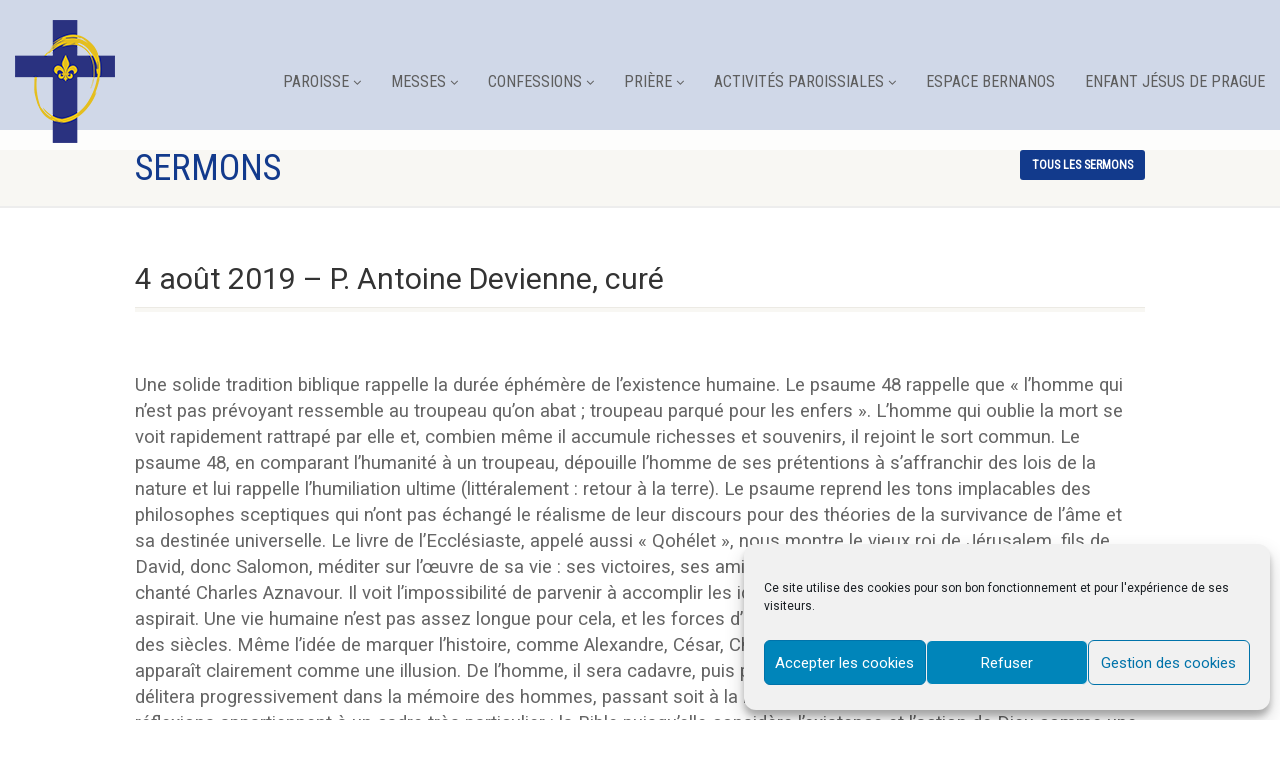

--- FILE ---
content_type: text/html; charset=UTF-8
request_url: https://www.saintlouisantin.fr/sermons/4-aout-2019-p-antoine-devienne-cure/
body_size: 16767
content:
<!DOCTYPE html>
<!--// OPEN HTML //-->
<html lang="fr-FR" class="no-js">

<head>
    <!--// SITE META //-->
  <meta charset="UTF-8" />
  <!-- Mobile Specific Metas
================================================== -->
      <meta name="viewport"
    content="width=device-width, user-scalable=no, initial-scale=1.0, minimum-scale=1.0, maximum-scale=1.0">
    <meta name="format-detection" content="telephone=no">
    <!--// PINGBACK & FAVICON //-->
  <link rel="pingback" href="https://www.saintlouisantin.fr/xmlrpc.php" />
  <link rel="shortcut icon" href="https://www.saintlouisantin.fr/wp-content/uploads/2024/08/cropped-Logo-Saint-Louis-dAntin-2024-bleu-sans-texte-web.png" />  <link rel="apple-touch-icon-precomposed" href="https://www.saintlouisantin.fr/wp-content/uploads/2018/01/LOGOSLANB-e1517393349473.bmp">
    <link rel="apple-touch-icon-precomposed" sizes="114x114"
    href="https://ww2.saintlouisantin.fr/wp-content/themes/NativeChurch/images/apple-iphone-retina.png">
    <link rel="apple-touch-icon-precomposed" sizes="72x72" href="https://ww2.saintlouisantin.fr/wp-content/themes/NativeChurch/images/apple-ipad.png">
    <link rel="apple-touch-icon-precomposed" sizes="144x144"
    href="https://ww2.saintlouisantin.fr/wp-content/themes/NativeChurch/images/apple-ipad-retina.png">
      <title>4 août 2019 – P. Antoine Devienne, curé &#8211; Saint-Louis d&#039;Antin</title>
                        <script>
                            /* You can add more configuration options to webfontloader by previously defining the WebFontConfig with your options */
                            if ( typeof WebFontConfig === "undefined" ) {
                                WebFontConfig = new Object();
                            }
                            WebFontConfig['google'] = {families: ['Roboto', 'Roboto+Condensed', 'Volkhov']};

                            (function() {
                                var wf = document.createElement( 'script' );
                                wf.src = 'https://ajax.googleapis.com/ajax/libs/webfont/1.5.3/webfont.js';
                                wf.type = 'text/javascript';
                                wf.async = 'true';
                                var s = document.getElementsByTagName( 'script' )[0];
                                s.parentNode.insertBefore( wf, s );
                            })();
                        </script>
                        <meta name='robots' content='max-image-preview:large' />
<link rel="alternate" type="application/rss+xml" title="Saint-Louis d&#039;Antin &raquo; Flux" href="https://www.saintlouisantin.fr/feed/" />
<link rel="alternate" type="application/rss+xml" title="Saint-Louis d&#039;Antin &raquo; Flux des commentaires" href="https://www.saintlouisantin.fr/comments/feed/" />
<script>
window._wpemojiSettings = {"baseUrl":"https:\/\/s.w.org\/images\/core\/emoji\/14.0.0\/72x72\/","ext":".png","svgUrl":"https:\/\/s.w.org\/images\/core\/emoji\/14.0.0\/svg\/","svgExt":".svg","source":{"concatemoji":"https:\/\/www.saintlouisantin.fr\/wp-includes\/js\/wp-emoji-release.min.js?ver=6.1.9"}};
/*! This file is auto-generated */
!function(e,a,t){var n,r,o,i=a.createElement("canvas"),p=i.getContext&&i.getContext("2d");function s(e,t){var a=String.fromCharCode,e=(p.clearRect(0,0,i.width,i.height),p.fillText(a.apply(this,e),0,0),i.toDataURL());return p.clearRect(0,0,i.width,i.height),p.fillText(a.apply(this,t),0,0),e===i.toDataURL()}function c(e){var t=a.createElement("script");t.src=e,t.defer=t.type="text/javascript",a.getElementsByTagName("head")[0].appendChild(t)}for(o=Array("flag","emoji"),t.supports={everything:!0,everythingExceptFlag:!0},r=0;r<o.length;r++)t.supports[o[r]]=function(e){if(p&&p.fillText)switch(p.textBaseline="top",p.font="600 32px Arial",e){case"flag":return s([127987,65039,8205,9895,65039],[127987,65039,8203,9895,65039])?!1:!s([55356,56826,55356,56819],[55356,56826,8203,55356,56819])&&!s([55356,57332,56128,56423,56128,56418,56128,56421,56128,56430,56128,56423,56128,56447],[55356,57332,8203,56128,56423,8203,56128,56418,8203,56128,56421,8203,56128,56430,8203,56128,56423,8203,56128,56447]);case"emoji":return!s([129777,127995,8205,129778,127999],[129777,127995,8203,129778,127999])}return!1}(o[r]),t.supports.everything=t.supports.everything&&t.supports[o[r]],"flag"!==o[r]&&(t.supports.everythingExceptFlag=t.supports.everythingExceptFlag&&t.supports[o[r]]);t.supports.everythingExceptFlag=t.supports.everythingExceptFlag&&!t.supports.flag,t.DOMReady=!1,t.readyCallback=function(){t.DOMReady=!0},t.supports.everything||(n=function(){t.readyCallback()},a.addEventListener?(a.addEventListener("DOMContentLoaded",n,!1),e.addEventListener("load",n,!1)):(e.attachEvent("onload",n),a.attachEvent("onreadystatechange",function(){"complete"===a.readyState&&t.readyCallback()})),(e=t.source||{}).concatemoji?c(e.concatemoji):e.wpemoji&&e.twemoji&&(c(e.twemoji),c(e.wpemoji)))}(window,document,window._wpemojiSettings);
</script>
<style>
img.wp-smiley,
img.emoji {
	display: inline !important;
	border: none !important;
	box-shadow: none !important;
	height: 1em !important;
	width: 1em !important;
	margin: 0 0.07em !important;
	vertical-align: -0.1em !important;
	background: none !important;
	padding: 0 !important;
}
</style>
	<link rel='stylesheet' id='wp-block-library-css' href='https://www.saintlouisantin.fr/wp-includes/css/dist/block-library/style.min.css?ver=6.1.9' media='all' />
<link rel='stylesheet' id='classic-theme-styles-css' href='https://www.saintlouisantin.fr/wp-includes/css/classic-themes.min.css?ver=1' media='all' />
<style id='global-styles-inline-css'>
body{--wp--preset--color--black: #000000;--wp--preset--color--cyan-bluish-gray: #abb8c3;--wp--preset--color--white: #ffffff;--wp--preset--color--pale-pink: #f78da7;--wp--preset--color--vivid-red: #cf2e2e;--wp--preset--color--luminous-vivid-orange: #ff6900;--wp--preset--color--luminous-vivid-amber: #fcb900;--wp--preset--color--light-green-cyan: #7bdcb5;--wp--preset--color--vivid-green-cyan: #00d084;--wp--preset--color--pale-cyan-blue: #8ed1fc;--wp--preset--color--vivid-cyan-blue: #0693e3;--wp--preset--color--vivid-purple: #9b51e0;--wp--preset--gradient--vivid-cyan-blue-to-vivid-purple: linear-gradient(135deg,rgba(6,147,227,1) 0%,rgb(155,81,224) 100%);--wp--preset--gradient--light-green-cyan-to-vivid-green-cyan: linear-gradient(135deg,rgb(122,220,180) 0%,rgb(0,208,130) 100%);--wp--preset--gradient--luminous-vivid-amber-to-luminous-vivid-orange: linear-gradient(135deg,rgba(252,185,0,1) 0%,rgba(255,105,0,1) 100%);--wp--preset--gradient--luminous-vivid-orange-to-vivid-red: linear-gradient(135deg,rgba(255,105,0,1) 0%,rgb(207,46,46) 100%);--wp--preset--gradient--very-light-gray-to-cyan-bluish-gray: linear-gradient(135deg,rgb(238,238,238) 0%,rgb(169,184,195) 100%);--wp--preset--gradient--cool-to-warm-spectrum: linear-gradient(135deg,rgb(74,234,220) 0%,rgb(151,120,209) 20%,rgb(207,42,186) 40%,rgb(238,44,130) 60%,rgb(251,105,98) 80%,rgb(254,248,76) 100%);--wp--preset--gradient--blush-light-purple: linear-gradient(135deg,rgb(255,206,236) 0%,rgb(152,150,240) 100%);--wp--preset--gradient--blush-bordeaux: linear-gradient(135deg,rgb(254,205,165) 0%,rgb(254,45,45) 50%,rgb(107,0,62) 100%);--wp--preset--gradient--luminous-dusk: linear-gradient(135deg,rgb(255,203,112) 0%,rgb(199,81,192) 50%,rgb(65,88,208) 100%);--wp--preset--gradient--pale-ocean: linear-gradient(135deg,rgb(255,245,203) 0%,rgb(182,227,212) 50%,rgb(51,167,181) 100%);--wp--preset--gradient--electric-grass: linear-gradient(135deg,rgb(202,248,128) 0%,rgb(113,206,126) 100%);--wp--preset--gradient--midnight: linear-gradient(135deg,rgb(2,3,129) 0%,rgb(40,116,252) 100%);--wp--preset--duotone--dark-grayscale: url('#wp-duotone-dark-grayscale');--wp--preset--duotone--grayscale: url('#wp-duotone-grayscale');--wp--preset--duotone--purple-yellow: url('#wp-duotone-purple-yellow');--wp--preset--duotone--blue-red: url('#wp-duotone-blue-red');--wp--preset--duotone--midnight: url('#wp-duotone-midnight');--wp--preset--duotone--magenta-yellow: url('#wp-duotone-magenta-yellow');--wp--preset--duotone--purple-green: url('#wp-duotone-purple-green');--wp--preset--duotone--blue-orange: url('#wp-duotone-blue-orange');--wp--preset--font-size--small: 13px;--wp--preset--font-size--medium: 20px;--wp--preset--font-size--large: 36px;--wp--preset--font-size--x-large: 42px;--wp--preset--spacing--20: 0.44rem;--wp--preset--spacing--30: 0.67rem;--wp--preset--spacing--40: 1rem;--wp--preset--spacing--50: 1.5rem;--wp--preset--spacing--60: 2.25rem;--wp--preset--spacing--70: 3.38rem;--wp--preset--spacing--80: 5.06rem;}:where(.is-layout-flex){gap: 0.5em;}body .is-layout-flow > .alignleft{float: left;margin-inline-start: 0;margin-inline-end: 2em;}body .is-layout-flow > .alignright{float: right;margin-inline-start: 2em;margin-inline-end: 0;}body .is-layout-flow > .aligncenter{margin-left: auto !important;margin-right: auto !important;}body .is-layout-constrained > .alignleft{float: left;margin-inline-start: 0;margin-inline-end: 2em;}body .is-layout-constrained > .alignright{float: right;margin-inline-start: 2em;margin-inline-end: 0;}body .is-layout-constrained > .aligncenter{margin-left: auto !important;margin-right: auto !important;}body .is-layout-constrained > :where(:not(.alignleft):not(.alignright):not(.alignfull)){max-width: var(--wp--style--global--content-size);margin-left: auto !important;margin-right: auto !important;}body .is-layout-constrained > .alignwide{max-width: var(--wp--style--global--wide-size);}body .is-layout-flex{display: flex;}body .is-layout-flex{flex-wrap: wrap;align-items: center;}body .is-layout-flex > *{margin: 0;}:where(.wp-block-columns.is-layout-flex){gap: 2em;}.has-black-color{color: var(--wp--preset--color--black) !important;}.has-cyan-bluish-gray-color{color: var(--wp--preset--color--cyan-bluish-gray) !important;}.has-white-color{color: var(--wp--preset--color--white) !important;}.has-pale-pink-color{color: var(--wp--preset--color--pale-pink) !important;}.has-vivid-red-color{color: var(--wp--preset--color--vivid-red) !important;}.has-luminous-vivid-orange-color{color: var(--wp--preset--color--luminous-vivid-orange) !important;}.has-luminous-vivid-amber-color{color: var(--wp--preset--color--luminous-vivid-amber) !important;}.has-light-green-cyan-color{color: var(--wp--preset--color--light-green-cyan) !important;}.has-vivid-green-cyan-color{color: var(--wp--preset--color--vivid-green-cyan) !important;}.has-pale-cyan-blue-color{color: var(--wp--preset--color--pale-cyan-blue) !important;}.has-vivid-cyan-blue-color{color: var(--wp--preset--color--vivid-cyan-blue) !important;}.has-vivid-purple-color{color: var(--wp--preset--color--vivid-purple) !important;}.has-black-background-color{background-color: var(--wp--preset--color--black) !important;}.has-cyan-bluish-gray-background-color{background-color: var(--wp--preset--color--cyan-bluish-gray) !important;}.has-white-background-color{background-color: var(--wp--preset--color--white) !important;}.has-pale-pink-background-color{background-color: var(--wp--preset--color--pale-pink) !important;}.has-vivid-red-background-color{background-color: var(--wp--preset--color--vivid-red) !important;}.has-luminous-vivid-orange-background-color{background-color: var(--wp--preset--color--luminous-vivid-orange) !important;}.has-luminous-vivid-amber-background-color{background-color: var(--wp--preset--color--luminous-vivid-amber) !important;}.has-light-green-cyan-background-color{background-color: var(--wp--preset--color--light-green-cyan) !important;}.has-vivid-green-cyan-background-color{background-color: var(--wp--preset--color--vivid-green-cyan) !important;}.has-pale-cyan-blue-background-color{background-color: var(--wp--preset--color--pale-cyan-blue) !important;}.has-vivid-cyan-blue-background-color{background-color: var(--wp--preset--color--vivid-cyan-blue) !important;}.has-vivid-purple-background-color{background-color: var(--wp--preset--color--vivid-purple) !important;}.has-black-border-color{border-color: var(--wp--preset--color--black) !important;}.has-cyan-bluish-gray-border-color{border-color: var(--wp--preset--color--cyan-bluish-gray) !important;}.has-white-border-color{border-color: var(--wp--preset--color--white) !important;}.has-pale-pink-border-color{border-color: var(--wp--preset--color--pale-pink) !important;}.has-vivid-red-border-color{border-color: var(--wp--preset--color--vivid-red) !important;}.has-luminous-vivid-orange-border-color{border-color: var(--wp--preset--color--luminous-vivid-orange) !important;}.has-luminous-vivid-amber-border-color{border-color: var(--wp--preset--color--luminous-vivid-amber) !important;}.has-light-green-cyan-border-color{border-color: var(--wp--preset--color--light-green-cyan) !important;}.has-vivid-green-cyan-border-color{border-color: var(--wp--preset--color--vivid-green-cyan) !important;}.has-pale-cyan-blue-border-color{border-color: var(--wp--preset--color--pale-cyan-blue) !important;}.has-vivid-cyan-blue-border-color{border-color: var(--wp--preset--color--vivid-cyan-blue) !important;}.has-vivid-purple-border-color{border-color: var(--wp--preset--color--vivid-purple) !important;}.has-vivid-cyan-blue-to-vivid-purple-gradient-background{background: var(--wp--preset--gradient--vivid-cyan-blue-to-vivid-purple) !important;}.has-light-green-cyan-to-vivid-green-cyan-gradient-background{background: var(--wp--preset--gradient--light-green-cyan-to-vivid-green-cyan) !important;}.has-luminous-vivid-amber-to-luminous-vivid-orange-gradient-background{background: var(--wp--preset--gradient--luminous-vivid-amber-to-luminous-vivid-orange) !important;}.has-luminous-vivid-orange-to-vivid-red-gradient-background{background: var(--wp--preset--gradient--luminous-vivid-orange-to-vivid-red) !important;}.has-very-light-gray-to-cyan-bluish-gray-gradient-background{background: var(--wp--preset--gradient--very-light-gray-to-cyan-bluish-gray) !important;}.has-cool-to-warm-spectrum-gradient-background{background: var(--wp--preset--gradient--cool-to-warm-spectrum) !important;}.has-blush-light-purple-gradient-background{background: var(--wp--preset--gradient--blush-light-purple) !important;}.has-blush-bordeaux-gradient-background{background: var(--wp--preset--gradient--blush-bordeaux) !important;}.has-luminous-dusk-gradient-background{background: var(--wp--preset--gradient--luminous-dusk) !important;}.has-pale-ocean-gradient-background{background: var(--wp--preset--gradient--pale-ocean) !important;}.has-electric-grass-gradient-background{background: var(--wp--preset--gradient--electric-grass) !important;}.has-midnight-gradient-background{background: var(--wp--preset--gradient--midnight) !important;}.has-small-font-size{font-size: var(--wp--preset--font-size--small) !important;}.has-medium-font-size{font-size: var(--wp--preset--font-size--medium) !important;}.has-large-font-size{font-size: var(--wp--preset--font-size--large) !important;}.has-x-large-font-size{font-size: var(--wp--preset--font-size--x-large) !important;}
.wp-block-navigation a:where(:not(.wp-element-button)){color: inherit;}
:where(.wp-block-columns.is-layout-flex){gap: 2em;}
.wp-block-pullquote{font-size: 1.5em;line-height: 1.6;}
</style>
<link rel='stylesheet' id='ad_paris_dons_frontoffice-css' href='https://www.saintlouisantin.fr/wp-content/plugins/ad-paris-dons//assets/css/ad-paris-dons-frontoffice.css?ver=6.1.9' media='all' />
<link rel='stylesheet' id='contact-form-7-css' href='https://www.saintlouisantin.fr/wp-content/plugins/contact-form-7/includes/css/styles.css?ver=5.7.7' media='all' />
<link rel='stylesheet' id='ctf_styles-css' href='https://www.saintlouisantin.fr/wp-content/plugins/custom-twitter-feeds/css/ctf-styles.min.css?ver=2.3.1' media='all' />
<link rel='stylesheet' id='cmplz-general-css' href='https://www.saintlouisantin.fr/wp-content/plugins/complianz-gdpr/assets/css/cookieblocker.min.css?ver=1765928937' media='all' />
<link rel='stylesheet' id='imic_bootstrap-css' href='https://www.saintlouisantin.fr/wp-content/themes/NativeChurch/assets/css/bootstrap.css?ver=1.2' media='all' />
<link rel='stylesheet' id='nativechurch-parent-style-css' href='https://www.saintlouisantin.fr/wp-content/themes/NativeChurch/style.css?ver=6.1.9' media='all' />
<link rel='stylesheet' id='tablepress-default-css' href='https://www.saintlouisantin.fr/wp-content/plugins/tablepress/css/build/default.css?ver=2.4.4' media='all' />
<link rel='stylesheet' id='forget-about-shortcode-buttons-css' href='https://www.saintlouisantin.fr/wp-content/plugins/forget-about-shortcode-buttons/public/css/button-styles.css?ver=2.1.3' media='all' />
<link rel='stylesheet' id='imic_fontawesome-css' href='https://www.saintlouisantin.fr/wp-content/themes/NativeChurch/assets/css/font-awesome.css?ver=1.2' media='all' />
<link rel='stylesheet' id='imic_animations-css' href='https://www.saintlouisantin.fr/wp-content/themes/NativeChurch/assets/css/animations.css?ver=1.2' media='all' />
<link rel='stylesheet' id='imic_mediaelementplayer-css' href='https://www.saintlouisantin.fr/wp-content/themes/NativeChurch/assets/vendor/mediaelement/mediaelementplayer.css?ver=1.2' media='all' />
<link rel='stylesheet' id='imic_main-css' href='https://www.saintlouisantin.fr/wp-content/themes/NativeChurch-child/style.css?ver=1.2' media='all' />
<link rel='stylesheet' id='imic_base_style-css' href='https://www.saintlouisantin.fr/wp-content/themes/NativeChurch/assets/css/base.css?ver=1.2' media='all' />
<link rel='stylesheet' id='imic_prettyPhoto-css' href='https://www.saintlouisantin.fr/wp-content/themes/NativeChurch/assets/vendor/prettyphoto/css/prettyPhoto.css?ver=1.2' media='all' />
<link rel='stylesheet' id='imic_fullcalendar_css-css' href='https://www.saintlouisantin.fr/wp-content/themes/NativeChurch/assets/vendor/fullcalendar/fullcalendar.min.css?ver=1.2' media='all' />
<link rel='stylesheet' id='imic_fullcalendar_print-css' href='https://www.saintlouisantin.fr/wp-content/themes/NativeChurch/assets/vendor/fullcalendar/fullcalendar.print.css?ver=1.2' media='print' />
<script src='https://www.saintlouisantin.fr/wp-includes/js/jquery/jquery.min.js?ver=3.6.1' id='jquery-core-js'></script>
<script src='https://www.saintlouisantin.fr/wp-includes/js/jquery/jquery-migrate.min.js?ver=3.3.2' id='jquery-migrate-js'></script>
<script id='ajax-login-script-js-extra'>
var ajax_login_object = {"ajaxurl":"https:\/\/www.saintlouisantin.fr\/wp-admin\/admin-ajax.php","loadingmessage":"Envoi d'informations de l'utilisateur, s'il vous pla\u00eet patienter ..."};
</script>
<script src='https://www.saintlouisantin.fr/wp-content/themes/NativeChurch/assets/js/ajax-login-script.js?ver=6.1.9' id='ajax-login-script-js'></script>
<script src='https://www.saintlouisantin.fr/wp-includes/js/tinymce/tinymce.min.js?ver=49110-20201110' id='wp-tinymce-root-js'></script>
<script src='https://www.saintlouisantin.fr/wp-includes/js/tinymce/plugins/compat3x/plugin.min.js?ver=49110-20201110' id='wp-tinymce-js'></script>
<script src='https://www.saintlouisantin.fr/wp-content/themes/NativeChurch/assets/js/modernizr.js?ver=jquery' id='imic_jquery_modernizr-js'></script>
<link rel="https://api.w.org/" href="https://www.saintlouisantin.fr/wp-json/" /><link rel="EditURI" type="application/rsd+xml" title="RSD" href="https://www.saintlouisantin.fr/xmlrpc.php?rsd" />
<link rel="wlwmanifest" type="application/wlwmanifest+xml" href="https://www.saintlouisantin.fr/wp-includes/wlwmanifest.xml" />
<meta name="generator" content="WordPress 6.1.9" />
<link rel="canonical" href="https://www.saintlouisantin.fr/sermons/4-aout-2019-p-antoine-devienne-cure/" />
<link rel='shortlink' href='https://www.saintlouisantin.fr/?p=2300' />
<link rel="alternate" type="application/json+oembed" href="https://www.saintlouisantin.fr/wp-json/oembed/1.0/embed?url=https%3A%2F%2Fwww.saintlouisantin.fr%2Fsermons%2F4-aout-2019-p-antoine-devienne-cure%2F" />
<link rel="alternate" type="text/xml+oembed" href="https://www.saintlouisantin.fr/wp-json/oembed/1.0/embed?url=https%3A%2F%2Fwww.saintlouisantin.fr%2Fsermons%2F4-aout-2019-p-antoine-devienne-cure%2F&#038;format=xml" />
			<style>.cmplz-hidden {
					display: none !important;
				}</style><link rel="icon" href="https://www.saintlouisantin.fr/wp-content/uploads/2024/08/cropped-Logo-Saint-Louis-dAntin-2024-bleu-sans-texte-web-32x32.png" sizes="32x32" />
<link rel="icon" href="https://www.saintlouisantin.fr/wp-content/uploads/2024/08/cropped-Logo-Saint-Louis-dAntin-2024-bleu-sans-texte-web-192x192.png" sizes="192x192" />
<link rel="apple-touch-icon" href="https://www.saintlouisantin.fr/wp-content/uploads/2024/08/cropped-Logo-Saint-Louis-dAntin-2024-bleu-sans-texte-web-180x180.png" />
<meta name="msapplication-TileImage" content="https://www.saintlouisantin.fr/wp-content/uploads/2024/08/cropped-Logo-Saint-Louis-dAntin-2024-bleu-sans-texte-web-270x270.png" />
<style type="text/css" title="dynamic-css" class="options-output">.content{padding-top:50px;padding-bottom:50px;}.site-header .topbar, .header-style5 .site-header, .header-style6 .site-header{background-color:rgba(255,255,255,0.8);}.site-header .topbar, .header-style5 .site-header, .header-style6 .site-header{background-repeat:inherit;}.is-sticky .main-menu-wrapper, .header-style4 .is-sticky .site-header .topbar, .header-style2 .is-sticky .main-menu-wrapper, .header-style5 .is-sticky .site-header, .header-style6 .is-sticky .site-header{background-color:rgba(255,255,255,0.8);}.navigation, .header-style2 .main-menu-wrapper{background-color:#F8F7F3;}.navigation > ul > li > a{opacity: 1;visibility: visible;-webkit-transition: opacity 0.24s ease-in-out;-moz-transition: opacity 0.24s ease-in-out;transition: opacity 0.24s ease-in-out;}.wf-loading .navigation > ul > li > a,{opacity: 0;}.ie.wf-loading .navigation > ul > li > a,{visibility: hidden;}.navigation > ul > li ul{background-color:#ffffff;}.navigation > ul > li.megamenu > ul:before, .navigation > ul > li ul:before{border-bottom-color:#ffffff;}.navigation > ul > li ul li ul:before{border-right-color:#ffffff;}.navigation > ul > li > ul li > a{border-bottom:1px solid #f8f7f3;}.navigation > ul > li > ul li > a{opacity: 1;visibility: visible;-webkit-transition: opacity 0.24s ease-in-out;-moz-transition: opacity 0.24s ease-in-out;transition: opacity 0.24s ease-in-out;}.wf-loading .navigation > ul > li > ul li > a,{opacity: 0;}.ie.wf-loading .navigation > ul > li > ul li > a,{visibility: hidden;}.site-header .menu-toggle{color:#5e5e5e;font-size:18px;opacity: 1;visibility: visible;-webkit-transition: opacity 0.24s ease-in-out;-moz-transition: opacity 0.24s ease-in-out;transition: opacity 0.24s ease-in-out;}.wf-loading .site-header .menu-toggle,{opacity: 0;}.ie.wf-loading .site-header .menu-toggle,{visibility: hidden;}.smenu-opener{height:60px;width:75px;}.smenu-opener{font-size:16px;opacity: 1;visibility: visible;-webkit-transition: opacity 0.24s ease-in-out;-moz-transition: opacity 0.24s ease-in-out;transition: opacity 0.24s ease-in-out;}.wf-loading .smenu-opener,{opacity: 0;}.ie.wf-loading .smenu-opener,{visibility: hidden;}.sf-menu ul li .smenu-opener{height:38px;width:75px;}.sf-menu ul li .smenu-opener{font-size:16px;opacity: 1;visibility: visible;-webkit-transition: opacity 0.24s ease-in-out;-moz-transition: opacity 0.24s ease-in-out;transition: opacity 0.24s ease-in-out;}.wf-loading .sf-menu ul li .smenu-opener,{opacity: 0;}.ie.wf-loading .sf-menu ul li .smenu-opener,{visibility: hidden;}.top-navigation > li > a{opacity: 1;visibility: visible;-webkit-transition: opacity 0.24s ease-in-out;-moz-transition: opacity 0.24s ease-in-out;transition: opacity 0.24s ease-in-out;}.wf-loading .top-navigation > li > a,{opacity: 0;}.ie.wf-loading .top-navigation > li > a,{visibility: hidden;}.top-navigation > li ul{background-color:#ffffff;}.top-navigation > li.megamenu > ul:before, .top-navigation > li ul:before{border-bottom-color:#ffffff;}.top-navigation > li ul li ul:before{border-right-color:#ffffff;}.top-navigation > li > ul li > a{border-bottom:1px solid #f8f7f3;}.top-navigation > li > ul li > a{opacity: 1;visibility: visible;-webkit-transition: opacity 0.24s ease-in-out;-moz-transition: opacity 0.24s ease-in-out;transition: opacity 0.24s ease-in-out;}.wf-loading .top-navigation > li > ul li > a,{opacity: 0;}.ie.wf-loading .top-navigation > li > ul li > a,{visibility: hidden;}.site-footer{background-color:#F8F7F3;}.site-footer{padding-top:50px;padding-bottom:50px;}.site-footer, .site-footer p{opacity: 1;visibility: visible;-webkit-transition: opacity 0.24s ease-in-out;-moz-transition: opacity 0.24s ease-in-out;transition: opacity 0.24s ease-in-out;}.wf-loading .site-footer, .site-footer p,{opacity: 0;}.ie.wf-loading .site-footer, .site-footer p,{visibility: hidden;}.site-footer .widgettitle{color:#333333;opacity: 1;visibility: visible;-webkit-transition: opacity 0.24s ease-in-out;-moz-transition: opacity 0.24s ease-in-out;transition: opacity 0.24s ease-in-out;}.wf-loading .site-footer .widgettitle,{opacity: 0;}.ie.wf-loading .site-footer .widgettitle,{visibility: hidden;}.site-footer .listing-header, .site-footer .post-title, .site-footer .listing .item, .site-footer .post-meta, .site-footer .widget h4.footer-widget-title, .site-footer .widget ul > li{border-bottom:1px solid #ECEAE4;}.site-footer-bottom{background-color:#ECEAE4;}.site-footer-bottom{padding-top:20px;padding-bottom:20px;}.site-footer-bottom .copyrights-col-left{opacity: 1;visibility: visible;-webkit-transition: opacity 0.24s ease-in-out;-moz-transition: opacity 0.24s ease-in-out;transition: opacity 0.24s ease-in-out;}.wf-loading .site-footer-bottom .copyrights-col-left,{opacity: 0;}.ie.wf-loading .site-footer-bottom .copyrights-col-left,{visibility: hidden;}.site-footer-bottom .social-icons a{background-color:#999999;}.site-footer-bottom .social-icons a:hover{background-color:#666666;}.site-footer-bottom .social-icons a{height:25px;width:25px;}.site-footer-bottom .social-icons a{line-height:25px;font-size:14px;opacity: 1;visibility: visible;-webkit-transition: opacity 0.24s ease-in-out;-moz-transition: opacity 0.24s ease-in-out;transition: opacity 0.24s ease-in-out;}.wf-loading .site-footer-bottom .social-icons a,{opacity: 0;}.ie.wf-loading .site-footer-bottom .social-icons a,{visibility: hidden;}h1,h2,h3,h4,h5,h6,body,.event-item .event-detail h4,.site-footer-bottom{font-family:Roboto;word-spacing:0px;letter-spacing:0px;opacity: 1;visibility: visible;-webkit-transition: opacity 0.24s ease-in-out;-moz-transition: opacity 0.24s ease-in-out;transition: opacity 0.24s ease-in-out;}.wf-loading h1,h2,h3,h4,h5,h6,body,.event-item .event-detail h4,.site-footer-bottom,{opacity: 0;}.ie.wf-loading h1,h2,h3,h4,h5,h6,body,.event-item .event-detail h4,.site-footer-bottom,{visibility: hidden;}h4,.title-note,.btn,.top-navigation,.navigation,.notice-bar-title strong,.timer-col #days, .timer-col #hours, .timer-col #minutes, .timer-col #seconds,.event-date,.event-date .date,.featured-sermon .date,.page-header h1,.timeline > li > .timeline-badge span,.woocommerce a.button, .woocommerce button.button, .woocommerce input.button, .woocommerce #respond input#submit, .woocommerce #content input.button, .woocommerce-page a.button, .woocommerce-page button.button, .woocommerce-page input.button, .woocommerce-page #respond input#submit, .woocommerce-page #content input.button{font-family:"Roboto Condensed";word-spacing:0px;letter-spacing:0px;opacity: 1;visibility: visible;-webkit-transition: opacity 0.24s ease-in-out;-moz-transition: opacity 0.24s ease-in-out;transition: opacity 0.24s ease-in-out;}.wf-loading h4,.title-note,.btn,.top-navigation,.navigation,.notice-bar-title strong,.timer-col #days, .timer-col #hours, .timer-col #minutes, .timer-col #seconds,.event-date,.event-date .date,.featured-sermon .date,.page-header h1,.timeline > li > .timeline-badge span,.woocommerce a.button, .woocommerce button.button, .woocommerce input.button, .woocommerce #respond input#submit, .woocommerce #content input.button, .woocommerce-page a.button, .woocommerce-page button.button, .woocommerce-page input.button, .woocommerce-page #respond input#submit, .woocommerce-page #content input.button,{opacity: 0;}.ie.wf-loading h4,.title-note,.btn,.top-navigation,.navigation,.notice-bar-title strong,.timer-col #days, .timer-col #hours, .timer-col #minutes, .timer-col #seconds,.event-date,.event-date .date,.featured-sermon .date,.page-header h1,.timeline > li > .timeline-badge span,.woocommerce a.button, .woocommerce button.button, .woocommerce input.button, .woocommerce #respond input#submit, .woocommerce #content input.button, .woocommerce-page a.button, .woocommerce-page button.button, .woocommerce-page input.button, .woocommerce-page #respond input#submit, .woocommerce-page #content input.button,{visibility: hidden;}blockquote p,.cursive,.meta-data,.fact{font-family:Volkhov;word-spacing:0px;letter-spacing:0px;opacity: 1;visibility: visible;-webkit-transition: opacity 0.24s ease-in-out;-moz-transition: opacity 0.24s ease-in-out;transition: opacity 0.24s ease-in-out;}.wf-loading blockquote p,.cursive,.meta-data,.fact,{opacity: 0;}.ie.wf-loading blockquote p,.cursive,.meta-data,.fact,{visibility: hidden;}.page-content, .page-content p{opacity: 1;visibility: visible;-webkit-transition: opacity 0.24s ease-in-out;-moz-transition: opacity 0.24s ease-in-out;transition: opacity 0.24s ease-in-out;}.wf-loading .page-content, .page-content p,{opacity: 0;}.ie.wf-loading .page-content, .page-content p,{visibility: hidden;}.page-content h1{opacity: 1;visibility: visible;-webkit-transition: opacity 0.24s ease-in-out;-moz-transition: opacity 0.24s ease-in-out;transition: opacity 0.24s ease-in-out;}.wf-loading .page-content h1,{opacity: 0;}.ie.wf-loading .page-content h1,{visibility: hidden;}.page-content h2{opacity: 1;visibility: visible;-webkit-transition: opacity 0.24s ease-in-out;-moz-transition: opacity 0.24s ease-in-out;transition: opacity 0.24s ease-in-out;}.wf-loading .page-content h2,{opacity: 0;}.ie.wf-loading .page-content h2,{visibility: hidden;}.page-content h3{opacity: 1;visibility: visible;-webkit-transition: opacity 0.24s ease-in-out;-moz-transition: opacity 0.24s ease-in-out;transition: opacity 0.24s ease-in-out;}.wf-loading .page-content h3,{opacity: 0;}.ie.wf-loading .page-content h3,{visibility: hidden;}.page-content h4{opacity: 1;visibility: visible;-webkit-transition: opacity 0.24s ease-in-out;-moz-transition: opacity 0.24s ease-in-out;transition: opacity 0.24s ease-in-out;}.wf-loading .page-content h4,{opacity: 0;}.ie.wf-loading .page-content h4,{visibility: hidden;}.page-content h5{opacity: 1;visibility: visible;-webkit-transition: opacity 0.24s ease-in-out;-moz-transition: opacity 0.24s ease-in-out;transition: opacity 0.24s ease-in-out;}.wf-loading .page-content h5,{opacity: 0;}.ie.wf-loading .page-content h5,{visibility: hidden;}.page-content h6{opacity: 1;visibility: visible;-webkit-transition: opacity 0.24s ease-in-out;-moz-transition: opacity 0.24s ease-in-out;transition: opacity 0.24s ease-in-out;}.wf-loading .page-content h6,{opacity: 0;}.ie.wf-loading .page-content h6,{visibility: hidden;}</style><style id='imi-custom-dynamic-css'>
.text-primary, .btn-primary .badge, .btn-link,a.list-group-item.active > .badge,.nav-pills > .active > a > .badge, p.drop-caps:first-letter, .accent-color, .events-listing .event-detail h4 a, .featured-sermon h4 a, .page-header h1, .post-more, ul.nav-list-primary > li a:hover, .widget_recent_comments a, .navigation .megamenu-container .megamenu-sub-title, .woocommerce div.product span.price, .woocommerce div.product p.price, .woocommerce #content div.product span.price, .woocommerce #content div.product p.price, .woocommerce-page div.product span.price, .woocommerce-page div.product p.price, .woocommerce-page #content div.product span.price, .woocommerce-page #content div.product p.price, .woocommerce ul.products li.product .price, .woocommerce-page ul.products li.product .price, .cause-item .progress-label, .payment-to-cause a, .event-ticket h4, .event-ticket .ticket-ico{color:#123a8c;}a:hover{color:#123a8c;}.events-listing .event-detail h4 a:hover, .featured-sermon h4 a:hover, .featured-gallery p, .post-more:hover, .widget_recent_comments a:hover{opacity:.9}p.drop-caps.secondary:first-letter, .accent-bg, .fa.accent-color, .btn-primary,.btn-primary.disabled,.btn-primary[disabled],fieldset[disabled] .btn-primary,.btn-primary.disabled:hover,.btn-primary[disabled]:hover,fieldset[disabled] .btn-primary:hover,.btn-primary.disabled:focus,.btn-primary[disabled]:focus,fieldset[disabled] .btn-primary:focus,.btn-primary.disabled:active,.btn-primary[disabled]:active,fieldset[disabled] .btn-primary:active,.btn-primary.disabled.active,.btn-primary[disabled].active,fieldset[disabled] .btn-primary.active,.dropdown-menu > .active > a,.dropdown-menu > .active > a:hover,.dropdown-menu > .active > a:focus,.nav-pills > li.active > a,.nav-pills > li.active > a:hover, .nav-pills > li.active > a:focus,.pagination > .active > a,.pagination > .active > span,.pagination > .active > a:hover,.pagination > .active > span:hover,.pagination > .active > a:focus,.pagination > .active > span:focus,.label-primary,.progress-bar,a.list-group-item.active,a.list-group-item.active:hover,a.list-group-item.active:focus,.panel-primary > .panel-heading, .carousel-indicators .active, .owl-theme .owl-controls .owl-page.active span, .owl-theme .owl-controls.clickable .owl-page:hover span, hr.sm, .flex-control-nav a:hover, .flex-control-nav a.flex-active, .title-note, .timer-col #days, .featured-block strong, .featured-gallery, .nav-backed-header, .next-prev-nav a, .event-description .panel-heading, .media-box .media-box-wrapper, .staff-item .social-icons a, .accordion-heading .accordion-toggle.active, .accordion-heading:hover .accordion-toggle, .accordion-heading:hover .accordion-toggle.inactive, .nav-tabs li a:hover, .nav-tabs li a:active, .nav-tabs li.active a, .site-header .social-icons a, .timeline > li > .timeline-badge,.toprow, .featured-star, .featured-event-time,.goingon-events-floater-inner, .ticket-cost, .bbp-search-form input[type="submit"]:hover{background-color: #123a8c;}.fc-event{background-color: #123a8c;}.mejs-controls .mejs-time-rail .mejs-time-loaded, p.demo_store, .woocommerce a.button.alt, .woocommerce button.button.alt, .woocommerce input.button.alt, .woocommerce #respond input#submit.alt, .woocommerce #content input.button.alt, .woocommerce-page a.button.alt, .woocommerce-page button.button.alt, .woocommerce-page input.button.alt, .woocommerce-page #respond input#submit.alt, .woocommerce-page #content input.button.alt, .woocommerce span.onsale, .woocommerce-page span.onsale, .wpcf7-form .wpcf7-submit, .woocommerce .widget_price_filter .ui-slider .ui-slider-handle, .woocommerce-page .widget_price_filter .ui-slider .ui-slider-handle, .woocommerce .widget_layered_nav ul li.chosen a, .woocommerce-page .widget_layered_nav ul li.chosen a{background: #123a8c;}.share-buttons.share-buttons-tc > li > a{background: . $customColor . !important;}.btn-primary:hover,.btn-primary:focus,.btn-primary:active,.btn-primary.active,.open .dropdown-toggle.btn-primary, .next-prev-nav a:hover, .staff-item .social-icons a:hover, .site-header .social-icons a:hover, .woocommerce a.button.alt:hover, .woocommerce button.button.alt:hover, .woocommerce input.button.alt:hover, .woocommerce #respond input#submit.alt:hover, .woocommerce #content input.button.alt:hover, .woocommerce-page a.button.alt:hover, .woocommerce-page button.button.alt:hover, .woocommerce-page input.button.alt:hover, .woocommerce-page #respond input#submit.alt:hover, .woocommerce-page #content input.button.alt:hover, .woocommerce a.button.alt:active, .woocommerce button.button.alt:active, .woocommerce input.button.alt:active, .woocommerce #respond input#submit.alt:active, .woocommerce #content input.button.alt:active, .woocommerce-page a.button.alt:active, .woocommerce-page button.button.alt:active, .woocommerce-page input.button.alt:active, .woocommerce-page #respond input#submit.alt:active, .woocommerce-page #content input.button.alt:active, .wpcf7-form .wpcf7-submit{background: #123a8c;opacity:.9}.woocommerce .woocommerce-info, .woocommerce-page .woocommerce-info, .woocommerce .woocommerce-message, .woocommerce-page .woocommerce-message{border-top-color: #123a8c;}.nav .open > a,.nav .open > a:hover,.nav .open > a:focus,.pagination > .active > a,.pagination > .active > span,.pagination > .active > a:hover,.pagination > .active > span:hover,.pagination > .active > a:focus,.pagination > .active > span:focus,a.thumbnail:hover,a.thumbnail:focus,a.thumbnail.active,a.list-group-item.active,a.list-group-item.active:hover,a.list-group-item.active:focus,.panel-primary,.panel-primary > .panel-heading, .fc-events, .event-ticket-left .ticket-handle{border-color:#123a8c;}.fc-event{border-color:#123a8c;}.panel-primary > .panel-heading + .panel-collapse .panel-body{border-top-color:#123a8c;}.panel-primary > .panel-footer + .panel-collapse .panel-body{border-bottom-color:#123a8c;}blockquote{border-left-color:#123a8c;}@media (min-width:1200px){.container{width:1040px;} .navigation{width:1010px}}
		body.boxed .body{max-width:1080px}
		@media (min-width: 1200px) {body.boxed .body .site-header, body.boxed .body .main-menu-wrapper{width:1080px;}}.topbar > .container, .toprow > .container,.new-flex-header > .container{width:100%;}.recurring-info-icon{display:inline-block;} .main-content-row{flex-direction:row}.event-detail h4 a[href^="https://www.google"]:before, .events-grid .grid-content h3 a[href^="https://www.google"]:before, h3.timeline-title a[href^="https://www.google"]:before{display:inline-block;}
			.content{min-height:400px;}.site-header .topbar,.header-style5 .site-header,.header-style6 .site-header,.header-style6 .site-header>.container{height:150px;}.site-header h1.logo{height:135px;}.home .hero-slider{top:-151px;margin-bottom:-151px;}.home .slider-revolution-new{top:-151px;margin-bottom:-151px;}.header-style4 .top-navigation > li ul{top:150px;}.header-style4 .topbar .top-navigation > li > a{line-height:150px;}@media only screen and (max-width: 992px) {.main-menu-wrapper{top:150px;}}@media only screen and (max-width: 992px) {.header-style3 .main-menu-wrapper{top:189px;}.header-style4 #top-nav-clone{top:150px;}}@media only screen and (max-width: 767px) {.header-style3 .main-menu-wrapper{top:229px;}}.nav-backed-header{display:block;}.share-bar{display:block;}.page-header{display:block;}.breadcrumb{visibility:visible}.page-banner-image:before{opacity:.4;}.content{}body.boxed{}
		.content{}
/*========== User Custom CSS Styles ==========*/
#header{
margin: 0 auto;
}
</style></head>
<!--// CLOSE HEAD //-->

<body data-cmplz=1 class="sermons-template-default single single-sermons postid-2300">
  <svg xmlns="http://www.w3.org/2000/svg" viewBox="0 0 0 0" width="0" height="0" focusable="false" role="none" style="visibility: hidden; position: absolute; left: -9999px; overflow: hidden;" ><defs><filter id="wp-duotone-dark-grayscale"><feColorMatrix color-interpolation-filters="sRGB" type="matrix" values=" .299 .587 .114 0 0 .299 .587 .114 0 0 .299 .587 .114 0 0 .299 .587 .114 0 0 " /><feComponentTransfer color-interpolation-filters="sRGB" ><feFuncR type="table" tableValues="0 0.49803921568627" /><feFuncG type="table" tableValues="0 0.49803921568627" /><feFuncB type="table" tableValues="0 0.49803921568627" /><feFuncA type="table" tableValues="1 1" /></feComponentTransfer><feComposite in2="SourceGraphic" operator="in" /></filter></defs></svg><svg xmlns="http://www.w3.org/2000/svg" viewBox="0 0 0 0" width="0" height="0" focusable="false" role="none" style="visibility: hidden; position: absolute; left: -9999px; overflow: hidden;" ><defs><filter id="wp-duotone-grayscale"><feColorMatrix color-interpolation-filters="sRGB" type="matrix" values=" .299 .587 .114 0 0 .299 .587 .114 0 0 .299 .587 .114 0 0 .299 .587 .114 0 0 " /><feComponentTransfer color-interpolation-filters="sRGB" ><feFuncR type="table" tableValues="0 1" /><feFuncG type="table" tableValues="0 1" /><feFuncB type="table" tableValues="0 1" /><feFuncA type="table" tableValues="1 1" /></feComponentTransfer><feComposite in2="SourceGraphic" operator="in" /></filter></defs></svg><svg xmlns="http://www.w3.org/2000/svg" viewBox="0 0 0 0" width="0" height="0" focusable="false" role="none" style="visibility: hidden; position: absolute; left: -9999px; overflow: hidden;" ><defs><filter id="wp-duotone-purple-yellow"><feColorMatrix color-interpolation-filters="sRGB" type="matrix" values=" .299 .587 .114 0 0 .299 .587 .114 0 0 .299 .587 .114 0 0 .299 .587 .114 0 0 " /><feComponentTransfer color-interpolation-filters="sRGB" ><feFuncR type="table" tableValues="0.54901960784314 0.98823529411765" /><feFuncG type="table" tableValues="0 1" /><feFuncB type="table" tableValues="0.71764705882353 0.25490196078431" /><feFuncA type="table" tableValues="1 1" /></feComponentTransfer><feComposite in2="SourceGraphic" operator="in" /></filter></defs></svg><svg xmlns="http://www.w3.org/2000/svg" viewBox="0 0 0 0" width="0" height="0" focusable="false" role="none" style="visibility: hidden; position: absolute; left: -9999px; overflow: hidden;" ><defs><filter id="wp-duotone-blue-red"><feColorMatrix color-interpolation-filters="sRGB" type="matrix" values=" .299 .587 .114 0 0 .299 .587 .114 0 0 .299 .587 .114 0 0 .299 .587 .114 0 0 " /><feComponentTransfer color-interpolation-filters="sRGB" ><feFuncR type="table" tableValues="0 1" /><feFuncG type="table" tableValues="0 0.27843137254902" /><feFuncB type="table" tableValues="0.5921568627451 0.27843137254902" /><feFuncA type="table" tableValues="1 1" /></feComponentTransfer><feComposite in2="SourceGraphic" operator="in" /></filter></defs></svg><svg xmlns="http://www.w3.org/2000/svg" viewBox="0 0 0 0" width="0" height="0" focusable="false" role="none" style="visibility: hidden; position: absolute; left: -9999px; overflow: hidden;" ><defs><filter id="wp-duotone-midnight"><feColorMatrix color-interpolation-filters="sRGB" type="matrix" values=" .299 .587 .114 0 0 .299 .587 .114 0 0 .299 .587 .114 0 0 .299 .587 .114 0 0 " /><feComponentTransfer color-interpolation-filters="sRGB" ><feFuncR type="table" tableValues="0 0" /><feFuncG type="table" tableValues="0 0.64705882352941" /><feFuncB type="table" tableValues="0 1" /><feFuncA type="table" tableValues="1 1" /></feComponentTransfer><feComposite in2="SourceGraphic" operator="in" /></filter></defs></svg><svg xmlns="http://www.w3.org/2000/svg" viewBox="0 0 0 0" width="0" height="0" focusable="false" role="none" style="visibility: hidden; position: absolute; left: -9999px; overflow: hidden;" ><defs><filter id="wp-duotone-magenta-yellow"><feColorMatrix color-interpolation-filters="sRGB" type="matrix" values=" .299 .587 .114 0 0 .299 .587 .114 0 0 .299 .587 .114 0 0 .299 .587 .114 0 0 " /><feComponentTransfer color-interpolation-filters="sRGB" ><feFuncR type="table" tableValues="0.78039215686275 1" /><feFuncG type="table" tableValues="0 0.94901960784314" /><feFuncB type="table" tableValues="0.35294117647059 0.47058823529412" /><feFuncA type="table" tableValues="1 1" /></feComponentTransfer><feComposite in2="SourceGraphic" operator="in" /></filter></defs></svg><svg xmlns="http://www.w3.org/2000/svg" viewBox="0 0 0 0" width="0" height="0" focusable="false" role="none" style="visibility: hidden; position: absolute; left: -9999px; overflow: hidden;" ><defs><filter id="wp-duotone-purple-green"><feColorMatrix color-interpolation-filters="sRGB" type="matrix" values=" .299 .587 .114 0 0 .299 .587 .114 0 0 .299 .587 .114 0 0 .299 .587 .114 0 0 " /><feComponentTransfer color-interpolation-filters="sRGB" ><feFuncR type="table" tableValues="0.65098039215686 0.40392156862745" /><feFuncG type="table" tableValues="0 1" /><feFuncB type="table" tableValues="0.44705882352941 0.4" /><feFuncA type="table" tableValues="1 1" /></feComponentTransfer><feComposite in2="SourceGraphic" operator="in" /></filter></defs></svg><svg xmlns="http://www.w3.org/2000/svg" viewBox="0 0 0 0" width="0" height="0" focusable="false" role="none" style="visibility: hidden; position: absolute; left: -9999px; overflow: hidden;" ><defs><filter id="wp-duotone-blue-orange"><feColorMatrix color-interpolation-filters="sRGB" type="matrix" values=" .299 .587 .114 0 0 .299 .587 .114 0 0 .299 .587 .114 0 0 .299 .587 .114 0 0 " /><feComponentTransfer color-interpolation-filters="sRGB" ><feFuncR type="table" tableValues="0.098039215686275 1" /><feFuncG type="table" tableValues="0 0.66274509803922" /><feFuncB type="table" tableValues="0.84705882352941 0.41960784313725" /><feFuncA type="table" tableValues="1 1" /></feComponentTransfer><feComposite in2="SourceGraphic" operator="in" /></filter></defs></svg>  <div class="body header-style5">
    	<header class="site-header new-flex-header">
		<div class="container">
			<h1 class="logo">
		  <a href="https://www.saintlouisantin.fr" class="default-logo" title="Saint-Louis d&#039;Antin"><img src="https://www.saintlouisantin.fr/wp-content/uploads/2024/08/Logo-Saint-Louis-dAntin-2024-bleu-sans-texte-web.png" alt="Saint-Louis d&#039;Antin"></a>
		  <a href="https://www.saintlouisantin.fr" title="Saint-Louis d&#039;Antin" class="retina-logo"><img src="https://www.saintlouisantin.fr/wp-content/uploads/2024/08/Logo-Saint-Louis-dAntin-2024-bleu-sans-texte-web.png" alt="Saint-Louis d&#039;Antin" width="" height=""></a>
	</h1>							<nav class="navigation">
					<ul id="menu-principal" class="sf-menu"><li  class="menu-item-35 menu-item menu-item-type-post_type menu-item-object-page menu-item-has-children "><a href="https://www.saintlouisantin.fr/paroisse/">Paroisse<span class="nav-line"></span></a>
<ul class="sub-menu">
	<li  class="menu-item-38 menu-item menu-item-type-post_type menu-item-object-page "><a href="https://www.saintlouisantin.fr/horaires/">Horaires</a>	<li  class="menu-item-70 menu-item menu-item-type-post_type menu-item-object-page menu-item-has-children "><a href="https://www.saintlouisantin.fr/sacrements/">Sacrements</a>
	<ul class="sub-menu">
		<li  class="menu-item-73 menu-item menu-item-type-post_type menu-item-object-page "><a href="https://www.saintlouisantin.fr/confessions/">Confessions</a>	</ul>
	<li  class="menu-item-4398 menu-item menu-item-type-post_type menu-item-object-page "><a href="https://www.saintlouisantin.fr/vision-pour-2026/">Vision pour 2026</a>	<li  class="menu-item-41 menu-item menu-item-type-post_type menu-item-object-page "><a href="https://www.saintlouisantin.fr/equipe-pastorale/">Équipe pastorale</a>	<li  class="menu-item-4356 menu-item menu-item-type-post_type menu-item-object-page "><a href="https://www.saintlouisantin.fr/guide-paroissial/">Guide paroissial</a>	<li  class="menu-item-49 menu-item menu-item-type-post_type menu-item-object-page "><a href="https://www.saintlouisantin.fr/denier-leg/">Denier &#038; leg</a>	<li  class="menu-item-44 menu-item menu-item-type-post_type menu-item-object-page "><a href="https://www.saintlouisantin.fr/accueil/">Accueil</a>	<li  class="menu-item-102 menu-item menu-item-type-post_type menu-item-object-page "><a href="https://www.saintlouisantin.fr/librairie/">Librairie</a>	<li  class="menu-item-568 menu-item menu-item-type-post_type menu-item-object-page "><a href="https://www.saintlouisantin.fr/contact-acces/">Contact &#038; accès</a>	<li  class="menu-item-4418 menu-item menu-item-type-post_type menu-item-object-page "><a href="https://www.saintlouisantin.fr/territoire-paroissial/">Territoire paroissial</a>	<li  class="menu-item-3731 menu-item menu-item-type-post_type menu-item-object-page "><a href="https://www.saintlouisantin.fr/benevolat-a-saint-louis-dantin/">Bénévolat à Saint-Louis d’Antin</a>	<li  class="menu-item-99 menu-item menu-item-type-post_type menu-item-object-page "><a href="https://www.saintlouisantin.fr/histoire/">Histoire</a>	<li  class="menu-item-3649 menu-item menu-item-type-post_type menu-item-object-page "><a href="https://www.saintlouisantin.fr/gallerie/">Gallerie</a></ul>
<li  class="menu-item-105 menu-item menu-item-type-post_type menu-item-object-page menu-item-has-children "><a href="https://www.saintlouisantin.fr/messes/">Messes<span class="nav-line"></span></a>
<ul class="sub-menu">
	<li  class="menu-item-277 menu-item menu-item-type-post_type menu-item-object-page "><a href="https://www.saintlouisantin.fr/horaires-des-messes/">Horaires des messes</a>	<li  class="menu-item-1120 menu-item menu-item-type-post_type menu-item-object-page "><a href="https://www.saintlouisantin.fr/sermons/">Homélies</a>	<li  class="menu-item-276 menu-item menu-item-type-post_type menu-item-object-page "><a href="https://www.saintlouisantin.fr/intention-de-messe/">Intention de messe</a></ul>
<li  class="menu-item-278 menu-item menu-item-type-post_type menu-item-object-page menu-item-has-children "><a href="https://www.saintlouisantin.fr/confessions/">Confessions<span class="nav-line"></span></a>
<ul class="sub-menu">
	<li  class="menu-item-282 menu-item menu-item-type-post_type menu-item-object-page "><a href="https://www.saintlouisantin.fr/horaires-des-confessions/">Horaires des confessions</a>	<li  class="menu-item-4368 menu-item menu-item-type-post_type menu-item-object-page "><a href="https://www.saintlouisantin.fr/preparer-sa-confession-2/">Préparer sa confession</a>	<li  class="menu-item-280 menu-item menu-item-type-post_type menu-item-object-page "><a href="https://www.saintlouisantin.fr/missionnaires-de-la-misericorde/">Missionnaires de la Miséricorde</a></ul>
<li  class="menu-item-78 menu-item menu-item-type-post_type menu-item-object-page menu-item-has-children "><a href="https://www.saintlouisantin.fr/priere/">Prière<span class="nav-line"></span></a>
<ul class="sub-menu">
	<li  class="menu-item-248 menu-item menu-item-type-post_type menu-item-object-page "><a href="https://www.saintlouisantin.fr/adoration/">Adoration</a>	<li  class="menu-item-92 menu-item menu-item-type-post_type menu-item-object-page "><a href="https://www.saintlouisantin.fr/chapelet/">Chapelet</a></ul>
<li  class="menu-item-81 menu-item menu-item-type-post_type menu-item-object-page menu-item-has-children "><a href="https://www.saintlouisantin.fr/activites-paroissiales/">Activités paroissiales<span class="nav-line"></span></a>
<ul class="sub-menu">
	<li  class="menu-item-415 menu-item menu-item-type-post_type menu-item-object-page menu-item-has-children "><a href="https://www.saintlouisantin.fr/replay/">Replay</a>
	<ul class="sub-menu">
		<li  class="menu-item-1121 menu-item menu-item-type-post_type menu-item-object-page "><a href="https://www.saintlouisantin.fr/sermons/">Homélies</a>		<li  class="menu-item-2905 menu-item menu-item-type-post_type menu-item-object-page "><a href="https://www.saintlouisantin.fr/ecole-de-saintete/">École de sainteté et Approfondissement de la foi</a>		<li  class="menu-item-409 menu-item menu-item-type-post_type menu-item-object-page "><a href="https://www.saintlouisantin.fr/le-notre-pere/">Le Notre Père</a>		<li  class="menu-item-410 menu-item menu-item-type-post_type menu-item-object-page "><a href="https://www.saintlouisantin.fr/le-bonheur/">Le Bonheur</a>		<li  class="menu-item-411 menu-item menu-item-type-post_type menu-item-object-page "><a href="https://www.saintlouisantin.fr/abandon-a-dieu/">Abandon à Dieu</a>		<li  class="menu-item-412 menu-item menu-item-type-post_type menu-item-object-page "><a href="https://www.saintlouisantin.fr/vertus/">Vertus</a>		<li  class="menu-item-413 menu-item menu-item-type-post_type menu-item-object-page "><a href="https://www.saintlouisantin.fr/laetitia-amoris/">Laetitia Amoris</a>		<li  class="menu-item-922 menu-item menu-item-type-post_type menu-item-object-page "><a href="https://www.saintlouisantin.fr/journee-eucharistique-2018/">Journée eucharistique 2018</a>		<li  class="menu-item-3540 menu-item menu-item-type-post_type menu-item-object-page "><a href="https://www.saintlouisantin.fr/conferences-de-lavent-2022/">Conférences de l’Avent 2022</a>		<li  class="menu-item-4285 menu-item menu-item-type-post_type menu-item-object-page "><a href="https://www.saintlouisantin.fr/enseignement-sur-le-triduum-pascal/">Enseignement sur le Triduum pascal</a>	</ul>
	<li  class="menu-item-2290 menu-item menu-item-type-custom menu-item-object-custom "><a href="https://www.saintlouisantin.fr/event/hebreu-biblique-2/">Hébreu biblique</a>	<li  class="menu-item-2291 menu-item menu-item-type-custom menu-item-object-custom "><a href="https://www.saintlouisantin.fr/event/les-amis-du-passage/">Les Amis du passage</a>	<li  class="menu-item-2294 menu-item menu-item-type-custom menu-item-object-custom "><a href="https://www.saintlouisantin.fr/event/priere-a-la-misericorde-divine/">Prière à la Miséricorde divine</a>	<li  class="menu-item-2296 menu-item menu-item-type-custom menu-item-object-custom "><a href="https://www.saintlouisantin.fr/event/messe-pour-la-vie/">Soirée de prière pour la Vie</a>	<li  class="menu-item-2531 menu-item menu-item-type-custom menu-item-object-custom "><a href="https://www.saintlouisantin.fr/event/chapelles-vivantes/">Chapelles vivantes</a>	<li  class="menu-item-358 menu-item menu-item-type-post_type menu-item-object-page "><a href="https://www.saintlouisantin.fr/la-chorale-gregorienne/">La chorale grégorienne</a>	<li  class="menu-item-591 menu-item menu-item-type-post_type menu-item-object-page "><a href="https://www.saintlouisantin.fr/ordinaire-de-la-messe-de-saint-erkembode/">Ordinaire de la Messe de Saint Erkembode</a></ul>
<li  class="menu-item-32 menu-item menu-item-type-custom menu-item-object-custom "><a href="http://www.espace-bernanos.com/">Espace Bernanos<span class="nav-line"></span></a><li  class="menu-item-3578 menu-item menu-item-type-custom menu-item-object-custom "><a href="https://enfantjesusdeprague-paris.org/">Enfant Jésus de Prague<span class="nav-line"></span></a></ul>				</nav>
						<div class="mmenu-opener-button">
			<a href="#" class="visible-sm visible-xs menu-toggle"><i class="fa fa-bars"></i> </a>			</div>
		</div>
	</header>
    <!-- Start Site Header -->

    <!-- End Site Header -->
        <!-- Start Nav Backed Header -->
        <style type="text/css">
.body ol.breadcrumb{padding-top:90px;}</style>
<div class="nav-backed-header parallax" style="
background-image:url();
  ">
  <div class="container">
    <div class="row">
      <div class="col-sm-12">
        <ol class="breadcrumb">
                  </ol>
      </div>
    </div>
  </div>
</div>    <div class="page-header">
  <div class="container">
    <div class="row detail-page-title-bar">
      <div class="col-md-10 col-sm-10">
  <h1 class="">
    sermons  </h1>
</div>      <div class="col-md-2 col-sm-2 col-xs-4">
        <a href="https://www.saintlouisantin.fr/sermons-category/cure/" class="pull-right btn btn-primary">
          tous les sermons        </a>
      </div>
          </div>
  </div>
</div>    <div class="main" role="main">
                     <div id="content" class="content full"><div class="imi-sermon-id" data-sermon="2300"></div>
<div class="container">
  <div class="row main-content-row">
    <div class="col-sm-12" id="content-col">
      <header class="single-post-header clearfix">
        <div class="pull-right sermon-actions">
                  </div>
        <h2 class="post-title">4 août 2019 – P. Antoine Devienne, curé</h2>
      </header>
      <article class="post-content">
                <!-- Additional Media Attachments -->
        <div class="tabs" id="additional-media-sermons">
          <ul class="nav nav-tabs">
                                                          </ul>
          <div class="tab-content">
                                                          </div>
        </div>

        <div class="page-content"><p><span style="font-size: 14pt;">Une solide tradition biblique rappelle la durée éphémère de l’existence humaine. Le psaume 48 rappelle que « l’homme qui n’est pas prévoyant ressemble au troupeau qu’on abat ; troupeau parqué pour les enfers ». L’homme qui oublie la mort se voit rapidement rattrapé par elle et, combien même il accumule richesses et souvenirs, il rejoint le sort commun. Le psaume 48, en comparant l’humanité à un troupeau, dépouille l’homme de ses prétentions à s’affranchir des lois de la nature et lui rappelle l’humiliation ultime (littéralement : retour à la terre). Le psaume reprend les tons implacables des philosophes sceptiques qui n’ont pas échangé le réalisme de leur discours pour des théories de la survivance de l’âme et sa destinée universelle. Le livre de l’Ecclésiaste, appelé aussi « Qohélet », nous montre le vieux roi de Jérusalem, fils de David, donc Salomon, méditer sur l’œuvre de sa vie : ses victoires, ses amis, ses amours, ses emmerdes, comme aurait chanté Charles Aznavour. Il voit l’impossibilité de parvenir à accomplir les idéaux qui l’habitaient, la justice à laquelle il aspirait. Une vie humaine n’est pas assez longue pour cela, et les forces d’un seul homme semble se diluer dans la marche des siècles. Même l’idée de marquer l’histoire, comme Alexandre, César, Charlemagne ou Napoléon l’ont fait après lui, lui apparaît clairement comme une illusion. De l’homme, il sera cadavre, puis poussière, puis progressivement un nom qui se délitera progressivement dans la mémoire des hommes, passant soit à la légende, soit au puit obscur de l’oubli. Ces réflexions appartiennent à un cadre très particulier : la Bible puisqu’elle considère l’existence et l’action de Dieu comme une réalité et non une hypothèse, sait très bien à quoi ressemble l’horizon de l’homme quand on fait abstraction de Dieu. Le sage obéira à la loi du sort commun et acceptera la mort comme un fait universel, le fou ou le jouissif essaiera d’extraire de cette existence une extase, comme le décrit le livre de la Sagesse. C’est le privilège de ces livres de l’Ancien Testament de ne pas ignorer ce qu’est la vie humaine quand il n’y a pas de Dieu : soit une étincelle dans la nuit ou le sillon tracé par une étrave de navire qui se referme après que soit brisée la vague ; soit des limbes sans remèdes s’il advenait que l’homme puisse perpétuer son existence au-delà de ses limites naturelles.</span></p>
<p><span style="font-size: 14pt;">Jésus reprend ce courant de pensée et l’applique très directement à la manière dont l’homme considère les biens matériels. Il ne me semble pas qu’il en soit si détaché qu’il les méprise comme le font ceux qui n’ont jamais travaillé. Qu’irait-il à se fatiguer à arbitrer une succession, quand il doit conduire les hommes à la communion éternelle avec Dieu ? Le refus de Jésus porte moins sur le fait d’accomplir un acte d’équité, que sur l’erreur que ces deux frères font sur la nature de sa mission. La pointe est d’autant plus acérée qu’il s’agit d’un héritage. Précisément, ces deux hommes devraient se préoccuper de ce qu’ils vont transmettre ou rendre à Dieu, que de ce qu’ils reçoivent de leur père. La parabole du riche qui se construit un nouveau grenier pour se soustraire définitivement des angoisses du jour, me semble avoir une autre perspective. « Te voilà donc avec de nombreux biens à ta disposition, pour de nombreuses années. Repose-toi, mange, bois, jouis de l’existence.’. Résonne comme s’il s’affranchissait de la condition commune des hommes. Il ne s’agit pas pour cet homme de constituer les réserves de prévoyance que tout « bon père de famille », -comme le disent certains articles du code civil -, doit prévoir, mais d’entrer dans un temps de « limbes », sans futur, sans souci, sans préoccupation pour les autres, sans finalité en Dieu.</span></p>
<p><span style="font-size: 14pt;">Notre époque rêve d’instaurer ce type de limbes. En altérant les lois évidentes de la génération humaine et des générations humaines, elle veut s’affranchir des limites qui lui deviennent insupportables et qui, pourtant, nous permettent de savoir qui nous sommes à l’égard de Dieu, de la nature, des autres hommes. A l’heure où les consciences s’éveillent sur la complexité et la préservation du vivant et la nature, l’homme veut s’appliquer les lois les plus artificielles pour sa propre conception. A l’autre bout de la chaine, les conceptions transhumanistes promeuvent une extension, et qui sait, une abolition des limites physiques et temporelles de l’homme. Régulièrement les revues de vulgarisation scientifique affichent sur leur manchette la perspective d’un monde auto-suffisant, détachée de la perspective de la consommation des siècles et de la Création nouvelle. « Le gène de la vieillesse sera un jour battu », « pourra-t-on vivre mille ans ? » sont des titres qu’on rencontre et ceux-ci trahissent une humanité qui veut devenir sa propre créatrice.</span></p>
<p>&nbsp;</p>
<p><span style="font-size: 14pt;">Qohélet se plaint d’être enfermé dans la contemplation sans au-delà de sa vie. Notre époque, à l’instar de l’homme au grenier, s’en réjouit et cultive le rêve insensé d’y être enfermé.</span></p>
</div>      </article>
          </div>
      </div>
</div>
</div></div><footer class="site-footer-bottom">
    <div class="container">
        <div class="row">
            <div class="copyrights-col-left col-md-6 col-sm-6">                <p>&amp; copy;2026 Saint-Louis d&#039;Antin. Tous droits réservés © 2023 Saint-Louis d'Antin</p>
                </div>            <div class="copyrights-col-right col-md-6 col-sm-6">
                <div class="social-icons">
                    <a href="https://www.facebook.com/saintlouisantin/" target="_blank"><i class="fa fa-facebook"></i></a><a href="https://twitter.com/saintlouisantin" target="_blank"><i class="fa fa-twitter"></i></a><a href="mailto:contact@saintlouisantin.fr"><i class="fa fa-envelope"></i></a>                </div>
            </div>
        </div>
    </div>
</footer>
</div>
<!-- End Boxed Body -->
<!-- LIGHTBOX INIT -->
    <script>
        jQuery(document).ready(function() {
            jQuery("a[data-rel^='prettyPhoto']").prettyPhoto({
                opacity: 0.5,
                social_tools: "",
                deeplinking: false,
                allow_resize: 1,
                show_title: true,
                theme: 'pp_default',
            });
        });
    </script>
    <script>
        jQuery(document).ready(function() {
            jQuery('a[href^="https://www.google.com/calendar/"]').attr('target', '_blank');
        });
    </script>
<!-- Matomo --><script type="text/plain" data-service="matomo" data-category="statistics">
(function () {
function initTracking() {
var _paq = window._paq = window._paq || [];
_paq.push(['trackPageView']);_paq.push(['enableLinkTracking']);_paq.push(['alwaysUseSendBeacon']);_paq.push(['setTrackerUrl', "\/\/www.saintlouisantin.fr\/wp-content\/plugins\/matomo\/app\/matomo.php"]);_paq.push(['setSiteId', '1']);var d=document, g=d.createElement('script'), s=d.getElementsByTagName('script')[0];
g.type='text/javascript'; g.async=true; g.src="\/\/www.saintlouisantin.fr\/wp-content\/uploads\/matomo\/matomo.js"; s.parentNode.insertBefore(g,s);
}
if (document.prerendering) {
	document.addEventListener('prerenderingchange', initTracking, {once: true});
} else {
	initTracking();
}
})();
</script>
<!-- End Matomo Code -->
<!-- Consent Management powered by Complianz | GDPR/CCPA Cookie Consent https://wordpress.org/plugins/complianz-gdpr -->
<div id="cmplz-cookiebanner-container"><div class="cmplz-cookiebanner cmplz-hidden banner-1 bottom-right-classic optin cmplz-bottom-right cmplz-categories-type-view-preferences" aria-modal="true" data-nosnippet="true" role="dialog" aria-live="polite" aria-labelledby="cmplz-header-1-optin" aria-describedby="cmplz-message-1-optin">
	<div class="cmplz-header">
		<div class="cmplz-logo"></div>
		<div class="cmplz-title" id="cmplz-header-1-optin">Gérer le consentement aux cookies</div>
		<div class="cmplz-close" tabindex="0" role="button" aria-label="Fermer la boîte de dialogue">
			<svg aria-hidden="true" focusable="false" data-prefix="fas" data-icon="times" class="svg-inline--fa fa-times fa-w-11" role="img" xmlns="http://www.w3.org/2000/svg" viewBox="0 0 352 512"><path fill="currentColor" d="M242.72 256l100.07-100.07c12.28-12.28 12.28-32.19 0-44.48l-22.24-22.24c-12.28-12.28-32.19-12.28-44.48 0L176 189.28 75.93 89.21c-12.28-12.28-32.19-12.28-44.48 0L9.21 111.45c-12.28 12.28-12.28 32.19 0 44.48L109.28 256 9.21 356.07c-12.28 12.28-12.28 32.19 0 44.48l22.24 22.24c12.28 12.28 32.2 12.28 44.48 0L176 322.72l100.07 100.07c12.28 12.28 32.2 12.28 44.48 0l22.24-22.24c12.28-12.28 12.28-32.19 0-44.48L242.72 256z"></path></svg>
		</div>
	</div>

	<div class="cmplz-divider cmplz-divider-header"></div>
	<div class="cmplz-body">
		<div class="cmplz-message" id="cmplz-message-1-optin">Ce site utilise des cookies pour son bon fonctionnement et pour l'expérience de ses visiteurs.</div>
		<!-- categories start -->
		<div class="cmplz-categories">
			<details class="cmplz-category cmplz-functional" >
				<summary>
						<span class="cmplz-category-header">
							<span class="cmplz-category-title">Fonctionnel</span>
							<span class='cmplz-always-active'>
								<span class="cmplz-banner-checkbox">
									<input type="checkbox"
										   id="cmplz-functional-optin"
										   data-category="cmplz_functional"
										   class="cmplz-consent-checkbox cmplz-functional"
										   size="40"
										   value="1"/>
									<label class="cmplz-label" for="cmplz-functional-optin"><span class="screen-reader-text">Fonctionnel</span></label>
								</span>
								Toujours activé							</span>
							<span class="cmplz-icon cmplz-open">
								<svg xmlns="http://www.w3.org/2000/svg" viewBox="0 0 448 512"  height="18" ><path d="M224 416c-8.188 0-16.38-3.125-22.62-9.375l-192-192c-12.5-12.5-12.5-32.75 0-45.25s32.75-12.5 45.25 0L224 338.8l169.4-169.4c12.5-12.5 32.75-12.5 45.25 0s12.5 32.75 0 45.25l-192 192C240.4 412.9 232.2 416 224 416z"/></svg>
							</span>
						</span>
				</summary>
				<div class="cmplz-description">
					<span class="cmplz-description-functional">Le stockage ou l’accès technique est strictement nécessaire dans la finalité d’intérêt légitime de permettre l’utilisation d’un service spécifique explicitement demandé par l’abonné ou l’utilisateur, ou dans le seul but d’effectuer la transmission d’une communication sur un réseau de communications électroniques.</span>
				</div>
			</details>

			<details class="cmplz-category cmplz-preferences" >
				<summary>
						<span class="cmplz-category-header">
							<span class="cmplz-category-title">Préférences</span>
							<span class="cmplz-banner-checkbox">
								<input type="checkbox"
									   id="cmplz-preferences-optin"
									   data-category="cmplz_preferences"
									   class="cmplz-consent-checkbox cmplz-preferences"
									   size="40"
									   value="1"/>
								<label class="cmplz-label" for="cmplz-preferences-optin"><span class="screen-reader-text">Préférences</span></label>
							</span>
							<span class="cmplz-icon cmplz-open">
								<svg xmlns="http://www.w3.org/2000/svg" viewBox="0 0 448 512"  height="18" ><path d="M224 416c-8.188 0-16.38-3.125-22.62-9.375l-192-192c-12.5-12.5-12.5-32.75 0-45.25s32.75-12.5 45.25 0L224 338.8l169.4-169.4c12.5-12.5 32.75-12.5 45.25 0s12.5 32.75 0 45.25l-192 192C240.4 412.9 232.2 416 224 416z"/></svg>
							</span>
						</span>
				</summary>
				<div class="cmplz-description">
					<span class="cmplz-description-preferences">Le stockage ou l’accès technique est nécessaire dans la finalité d’intérêt légitime de stocker des préférences qui ne sont pas demandées par l’abonné ou l’utilisateur.</span>
				</div>
			</details>

			<details class="cmplz-category cmplz-statistics" >
				<summary>
						<span class="cmplz-category-header">
							<span class="cmplz-category-title">Statistiques</span>
							<span class="cmplz-banner-checkbox">
								<input type="checkbox"
									   id="cmplz-statistics-optin"
									   data-category="cmplz_statistics"
									   class="cmplz-consent-checkbox cmplz-statistics"
									   size="40"
									   value="1"/>
								<label class="cmplz-label" for="cmplz-statistics-optin"><span class="screen-reader-text">Statistiques</span></label>
							</span>
							<span class="cmplz-icon cmplz-open">
								<svg xmlns="http://www.w3.org/2000/svg" viewBox="0 0 448 512"  height="18" ><path d="M224 416c-8.188 0-16.38-3.125-22.62-9.375l-192-192c-12.5-12.5-12.5-32.75 0-45.25s32.75-12.5 45.25 0L224 338.8l169.4-169.4c12.5-12.5 32.75-12.5 45.25 0s12.5 32.75 0 45.25l-192 192C240.4 412.9 232.2 416 224 416z"/></svg>
							</span>
						</span>
				</summary>
				<div class="cmplz-description">
					<span class="cmplz-description-statistics">Le stockage ou l’accès technique qui est utilisé exclusivement à des fins statistiques.</span>
					<span class="cmplz-description-statistics-anonymous">Le stockage ou l’accès technique qui est utilisé exclusivement dans des finalités statistiques anonymes. En l’absence d’une assignation à comparaître, d’une conformité volontaire de la part de votre fournisseur d’accès à internet ou d’enregistrements supplémentaires provenant d’une tierce partie, les informations stockées ou extraites à cette seule fin ne peuvent généralement pas être utilisées pour vous identifier.</span>
				</div>
			</details>
			<details class="cmplz-category cmplz-marketing" >
				<summary>
						<span class="cmplz-category-header">
							<span class="cmplz-category-title">Marketing</span>
							<span class="cmplz-banner-checkbox">
								<input type="checkbox"
									   id="cmplz-marketing-optin"
									   data-category="cmplz_marketing"
									   class="cmplz-consent-checkbox cmplz-marketing"
									   size="40"
									   value="1"/>
								<label class="cmplz-label" for="cmplz-marketing-optin"><span class="screen-reader-text">Marketing</span></label>
							</span>
							<span class="cmplz-icon cmplz-open">
								<svg xmlns="http://www.w3.org/2000/svg" viewBox="0 0 448 512"  height="18" ><path d="M224 416c-8.188 0-16.38-3.125-22.62-9.375l-192-192c-12.5-12.5-12.5-32.75 0-45.25s32.75-12.5 45.25 0L224 338.8l169.4-169.4c12.5-12.5 32.75-12.5 45.25 0s12.5 32.75 0 45.25l-192 192C240.4 412.9 232.2 416 224 416z"/></svg>
							</span>
						</span>
				</summary>
				<div class="cmplz-description">
					<span class="cmplz-description-marketing">Le stockage ou l’accès technique est nécessaire pour créer des profils d’utilisateurs afin d’envoyer des publicités, ou pour suivre l’utilisateur sur un site web ou sur plusieurs sites web ayant des finalités marketing similaires.</span>
				</div>
			</details>
		</div><!-- categories end -->
			</div>

	<div class="cmplz-links cmplz-information">
		<ul>
			<li><a class="cmplz-link cmplz-manage-options cookie-statement" href="#" data-relative_url="#cmplz-manage-consent-container">Gérer les options</a></li>
			<li><a class="cmplz-link cmplz-manage-third-parties cookie-statement" href="#" data-relative_url="#cmplz-cookies-overview">Gérer les services</a></li>
			<li><a class="cmplz-link cmplz-manage-vendors tcf cookie-statement" href="#" data-relative_url="#cmplz-tcf-wrapper">Gérer {vendor_count} fournisseurs</a></li>
			<li><a class="cmplz-link cmplz-external cmplz-read-more-purposes tcf" target="_blank" rel="noopener noreferrer nofollow" href="https://cookiedatabase.org/tcf/purposes/" aria-label="En savoir plus sur les finalités de TCF de la base de données de cookies">En savoir plus sur ces finalités</a></li>
		</ul>
			</div>

	<div class="cmplz-divider cmplz-footer"></div>

	<div class="cmplz-buttons">
		<button class="cmplz-btn cmplz-accept">Accepter les cookies</button>
		<button class="cmplz-btn cmplz-deny">Refuser</button>
		<button class="cmplz-btn cmplz-view-preferences">Gestion des cookies</button>
		<button class="cmplz-btn cmplz-save-preferences">Enregistrer les préférences</button>
		<a class="cmplz-btn cmplz-manage-options tcf cookie-statement" href="#" data-relative_url="#cmplz-manage-consent-container">Gestion des cookies</a>
			</div>

	
	<div class="cmplz-documents cmplz-links">
		<ul>
			<li><a class="cmplz-link cookie-statement" href="#" data-relative_url="">{title}</a></li>
			<li><a class="cmplz-link privacy-statement" href="#" data-relative_url="">{title}</a></li>
			<li><a class="cmplz-link impressum" href="#" data-relative_url="">{title}</a></li>
		</ul>
			</div>
</div>
</div>
					<div id="cmplz-manage-consent" data-nosnippet="true"><button class="cmplz-btn cmplz-hidden cmplz-manage-consent manage-consent-1">Gérer le consentement</button>

</div><script type ="text/javascript">jQuery(document).ready(function(){

});</script><script src='https://www.saintlouisantin.fr/wp-content/plugins/contact-form-7/includes/swv/js/index.js?ver=5.7.7' id='swv-js'></script>
<script id='contact-form-7-js-extra'>
var wpcf7 = {"api":{"root":"https:\/\/www.saintlouisantin.fr\/wp-json\/","namespace":"contact-form-7\/v1"}};
</script>
<script src='https://www.saintlouisantin.fr/wp-content/plugins/contact-form-7/includes/js/index.js?ver=5.7.7' id='contact-form-7-js'></script>
<script src='https://www.saintlouisantin.fr/wp-content/themes/NativeChurch/assets/vendor/fullcalendar/lib/moment.min.js?ver=1.2' id='imic_calender_updated-js'></script>
<script src='https://www.saintlouisantin.fr/wp-content/themes/NativeChurch/assets/vendor/prettyphoto/js/prettyphoto.js?ver=1.2' id='imic_jquery_prettyphoto-js'></script>
<script id='imic_event_scripts-js-extra'>
var events = {"ajaxurl":"https:\/\/www.saintlouisantin.fr\/wp-admin\/admin-ajax.php"};
</script>
<script src='https://www.saintlouisantin.fr/wp-content/themes/NativeChurch/assets/js/event_script.js?ver=1.2' id='imic_event_scripts-js'></script>
<script src='https://www.saintlouisantin.fr/wp-content/themes/NativeChurch/assets/js/bootstrap.js?ver=1.2' id='imic_jquery_bootstrap-js'></script>
<script src='https://www.saintlouisantin.fr/wp-content/themes/NativeChurch/assets/js/helper-plugins.js?ver=1.2' id='imic_jquery_helper_plugins-js'></script>
<script src='https://www.saintlouisantin.fr/wp-content/themes/NativeChurch/assets/js/waypoints.js?ver=1.2' id='imic_jquery_waypoints-js'></script>
<script src='https://www.saintlouisantin.fr/wp-content/themes/NativeChurch/assets/vendor/mediaelement/mediaelement-and-player.min.js?ver=1.2' id='imic_jquery_mediaelement_and_player-js'></script>
<script src='https://www.saintlouisantin.fr/wp-content/themes/NativeChurch/assets/vendor/flexslider/js/jquery.flexslider.js?ver=1.2' id='imic_jquery_flexslider-js'></script>
<script id='imic_jquery_init-js-extra'>
var initval = {"tmp":"https:\/\/www.saintlouisantin.fr\/wp-content\/themes\/NativeChurch","ajaxurl":"https:\/\/www.saintlouisantin.fr\/wp-admin\/admin-ajax.php"};
</script>
<script src='https://www.saintlouisantin.fr/wp-content/themes/NativeChurch/assets/js/init.js?ver=1.2' id='imic_jquery_init-js'></script>
<script id='imic_jquery_countdown-js-extra'>
var upcoming_data = {"c_time":"1768480288"};
</script>
<script src='https://www.saintlouisantin.fr/wp-content/themes/NativeChurch/assets/vendor/countdown/js/jquery.countdown.min.js?ver=1.2' id='imic_jquery_countdown-js'></script>
<script src='https://www.saintlouisantin.fr/wp-content/themes/NativeChurch/assets/vendor/countdown/js/countdown.init.js?ver=1.2' id='imic_jquery_countdown_init-js'></script>
<script src='https://www.saintlouisantin.fr/wp-content/themes/NativeChurch/assets/js/sticky.js?ver=1.2' id='imic_sticky-js'></script>
<script id='agent-register-js-extra'>
var agent_register = {"ajaxurl":"https:\/\/www.saintlouisantin.fr\/wp-admin\/admin-ajax.php"};
</script>
<script src='https://www.saintlouisantin.fr/wp-content/themes/NativeChurch/assets/js/agent-register.js?ver=6.1.9' id='agent-register-js'></script>
<script id='event_ajax-js-extra'>
var urlajax = {"homeurl":"https:\/\/www.saintlouisantin.fr\/wp-content\/themes\/NativeChurch","ajaxurl":"https:\/\/www.saintlouisantin.fr\/wp-admin\/admin-ajax.php"};
</script>
<script src='https://www.saintlouisantin.fr/wp-content/themes/NativeChurch/assets/js/event_ajax.js?ver=6.1.9' id='event_ajax-js'></script>
<script id='cmplz-cookiebanner-js-extra'>
var complianz = {"prefix":"cmplz_","user_banner_id":"1","set_cookies":[],"block_ajax_content":"","banner_version":"20","version":"7.4.4.2","store_consent":"","do_not_track_enabled":"","consenttype":"optin","region":"eu","geoip":"","dismiss_timeout":"","disable_cookiebanner":"","soft_cookiewall":"","dismiss_on_scroll":"","cookie_expiry":"365","url":"https:\/\/www.saintlouisantin.fr\/wp-json\/complianz\/v1\/","locale":"lang=fr&locale=fr_FR","set_cookies_on_root":"","cookie_domain":"","current_policy_id":"17","cookie_path":"\/","categories":{"statistics":"statistiques","marketing":"marketing"},"tcf_active":"","placeholdertext":"Cliquez pour accepter les cookies {category} et activer ce contenu","css_file":"https:\/\/www.saintlouisantin.fr\/wp-content\/uploads\/complianz\/css\/banner-{banner_id}-{type}.css?v=20","page_links":{"eu":{"cookie-statement":{"title":"Mentions L\u00e9gales","url":"https:\/\/www.saintlouisantin.fr\/mentions-legales\/"},"privacy-statement":{"title":"Mentions L\u00e9gales","url":"https:\/\/www.saintlouisantin.fr\/mentions-legales\/"}}},"tm_categories":"","forceEnableStats":"","preview":"","clean_cookies":"","aria_label":"Cliquez pour accepter les cookies {category} et activer ce contenu"};
</script>
<script defer src='https://www.saintlouisantin.fr/wp-content/plugins/complianz-gdpr/cookiebanner/js/complianz.min.js?ver=1765928939' id='cmplz-cookiebanner-js'></script>
<script id='cmplz-cookiebanner-js-after'>
	let cmplzBlockedContent = document.querySelector('.cmplz-blocked-content-notice');
	if ( cmplzBlockedContent) {
	        cmplzBlockedContent.addEventListener('click', function(event) {
            event.stopPropagation();
        });
	}
    
</script>
</body>

</html>